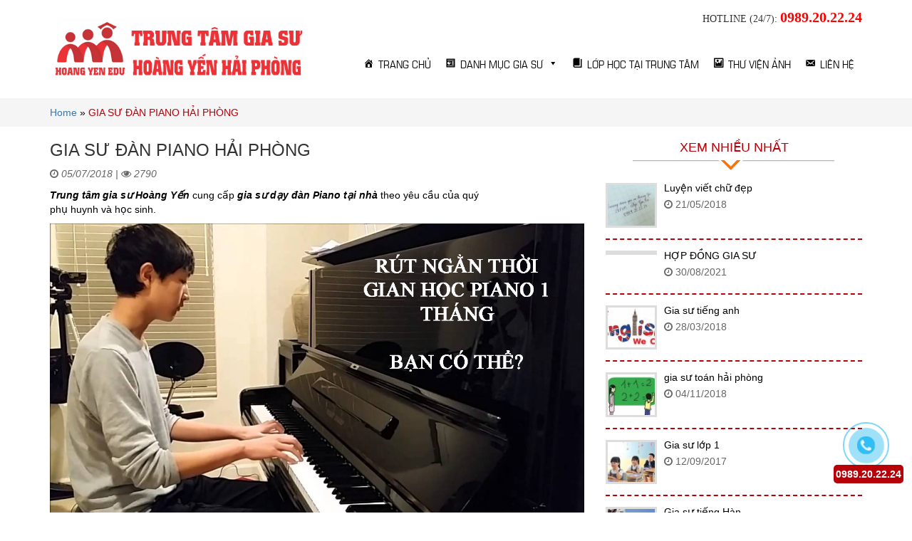

--- FILE ---
content_type: text/html; charset=UTF-8
request_url: http://giasuhoangyen.edu.vn/gia-su-dan-piano-hai-phong/
body_size: 11041
content:
<!DOCTYPE html>
<html lang="vi">
	<head>
		<title>GIA SƯ ĐÀN PIANO HẢI PHÒNG - Gia Sư Hoàng Yến</title>
		<meta charset="utf-8" />
		<meta name="viewport" content="width=device-width, initial-scale=1" />
		<link rel="stylesheet" href="http://giasuhoangyen.edu.vn/wp-content/themes/giasuhoangyen/css/bootstrap.min.css" />
		<link rel="stylesheet" href="http://giasuhoangyen.edu.vn/wp-content/themes/giasuhoangyen/css/animate.css" />
		<link rel="stylesheet" href="http://giasuhoangyen.edu.vn/wp-content/themes/giasuhoangyen/css/font-awesome-4.7.0/css/font-awesome.min.css">
		<link rel="stylesheet" href="http://giasuhoangyen.edu.vn/wp-content/themes/giasuhoangyen/css/owl.carousel.css">
		<link href="https://fonts.googleapis.com/css?family=Dancing+Script" rel="stylesheet">
		<link rel="stylesheet" href="http://giasuhoangyen.edu.vn/wp-content/themes/giasuhoangyen/style.css" />
		<!-- Global site tag (gtag.js) - Google Ads: 940754559 -->
		<script async src="https://www.googletagmanager.com/gtag/js?id=AW-940754559"></script>
		<script>
		  window.dataLayer = window.dataLayer || [];
		  function gtag(){dataLayer.push(arguments);}
		  gtag('js', new Date());

		  gtag('config', 'AW-940754559');
		</script>
		<!-- Event snippet for cick vào nút gọi ok conversion page
		In your html page, add the snippet and call gtag_report_conversion when someone clicks on the chosen link or button. -->
		<script>
		function gtag_report_conversion(url) {
		  var callback = function () {
			if (typeof(url) != 'undefined') {
			  window.location = url;
			}
		  };
		  gtag('event', 'conversion', {
			  'send_to': 'AW-940754559/--VgCLjM6_IBEP-My8AD',
			  'event_callback': callback
		  });
		  return false;
		}
		</script>
		
		
<!-- This site is optimized with the Yoast SEO plugin v7.7.1 - https://yoast.com/wordpress/plugins/seo/ -->
<link rel="canonical" href="http://giasuhoangyen.edu.vn/gia-su-dan-piano-hai-phong/" />
<meta property="og:locale" content="vi_VN" />
<meta property="og:type" content="article" />
<meta property="og:title" content="GIA SƯ ĐÀN PIANO HẢI PHÒNG - Gia Sư Hoàng Yến" />
<meta property="og:description" content="Trung t&acirc;m gia s&#432; Ho&agrave;ng Y&#7871;n cung c&#7845;p gia s&#432; d&#7841;y &#273;&agrave;n Piano t&#7841;i nh&agrave; theo y&ecirc;u c&#7847;u&hellip;" />
<meta property="og:url" content="http://giasuhoangyen.edu.vn/gia-su-dan-piano-hai-phong/" />
<meta property="og:site_name" content="Gia Sư Hoàng Yến" />
<meta property="article:tag" content="giá sư đàn piano" />
<meta property="article:tag" content="gia sư đàn piano hải phòng" />
<meta property="article:section" content="Gia sư năng khiếu" />
<meta property="article:published_time" content="2018-07-05T20:29:53+07:00" />
<meta property="article:modified_time" content="2018-11-10T18:44:08+07:00" />
<meta property="og:updated_time" content="2018-11-10T18:44:08+07:00" />
<meta property="fb:app_id" content="432920000573509" />
<meta property="og:image" content="http://giasuhoangyen.edu.vn/wp-content/uploads/2018/07/daypiano-edu-vn-tim-gia-su-day-dan-piano-tai-tphcm.jpg" />
<meta property="og:image:width" content="490" />
<meta property="og:image:height" content="326" />
<meta name="twitter:card" content="summary" />
<meta name="twitter:description" content="Trung t&acirc;m gia s&#432; Ho&agrave;ng Y&#7871;n cung c&#7845;p gia s&#432; d&#7841;y &#273;&agrave;n Piano t&#7841;i nh&agrave; theo y&ecirc;u c&#7847;u&hellip;" />
<meta name="twitter:title" content="GIA SƯ ĐÀN PIANO HẢI PHÒNG - Gia Sư Hoàng Yến" />
<meta name="twitter:image" content="http://giasuhoangyen.edu.vn/wp-content/uploads/2018/07/daypiano-edu-vn-tim-gia-su-day-dan-piano-tai-tphcm.jpg" />
<script type='application/ld+json'>{"@context":"https:\/\/schema.org","@type":"BreadcrumbList","itemListElement":[{"@type":"ListItem","position":1,"item":{"@id":"http:\/\/giasuhoangyen.edu.vn\/","name":"Home"}},{"@type":"ListItem","position":2,"item":{"@id":"http:\/\/giasuhoangyen.edu.vn\/gia-su-dan-piano-hai-phong\/","name":"GIA S\u01af \u0110\u00c0N PIANO H\u1ea2I PH\u00d2NG"}}]}</script>
<!-- / Yoast SEO plugin. -->

<link rel='dns-prefetch' href='//s7.addthis.com' />
<link rel='dns-prefetch' href='//s.w.org' />
<link rel="alternate" type="application/rss+xml" title="Gia Sư Hoàng Yến &raquo; GIA SƯ ĐÀN PIANO HẢI PHÒNG Dòng phản hồi" href="http://giasuhoangyen.edu.vn/gia-su-dan-piano-hai-phong/feed/" />
		<script type="text/javascript">
			window._wpemojiSettings = {"baseUrl":"https:\/\/s.w.org\/images\/core\/emoji\/11\/72x72\/","ext":".png","svgUrl":"https:\/\/s.w.org\/images\/core\/emoji\/11\/svg\/","svgExt":".svg","source":{"concatemoji":"http:\/\/giasuhoangyen.edu.vn\/wp-includes\/js\/wp-emoji-release.min.js?ver=4.9.26"}};
			!function(e,a,t){var n,r,o,i=a.createElement("canvas"),p=i.getContext&&i.getContext("2d");function s(e,t){var a=String.fromCharCode;p.clearRect(0,0,i.width,i.height),p.fillText(a.apply(this,e),0,0);e=i.toDataURL();return p.clearRect(0,0,i.width,i.height),p.fillText(a.apply(this,t),0,0),e===i.toDataURL()}function c(e){var t=a.createElement("script");t.src=e,t.defer=t.type="text/javascript",a.getElementsByTagName("head")[0].appendChild(t)}for(o=Array("flag","emoji"),t.supports={everything:!0,everythingExceptFlag:!0},r=0;r<o.length;r++)t.supports[o[r]]=function(e){if(!p||!p.fillText)return!1;switch(p.textBaseline="top",p.font="600 32px Arial",e){case"flag":return s([55356,56826,55356,56819],[55356,56826,8203,55356,56819])?!1:!s([55356,57332,56128,56423,56128,56418,56128,56421,56128,56430,56128,56423,56128,56447],[55356,57332,8203,56128,56423,8203,56128,56418,8203,56128,56421,8203,56128,56430,8203,56128,56423,8203,56128,56447]);case"emoji":return!s([55358,56760,9792,65039],[55358,56760,8203,9792,65039])}return!1}(o[r]),t.supports.everything=t.supports.everything&&t.supports[o[r]],"flag"!==o[r]&&(t.supports.everythingExceptFlag=t.supports.everythingExceptFlag&&t.supports[o[r]]);t.supports.everythingExceptFlag=t.supports.everythingExceptFlag&&!t.supports.flag,t.DOMReady=!1,t.readyCallback=function(){t.DOMReady=!0},t.supports.everything||(n=function(){t.readyCallback()},a.addEventListener?(a.addEventListener("DOMContentLoaded",n,!1),e.addEventListener("load",n,!1)):(e.attachEvent("onload",n),a.attachEvent("onreadystatechange",function(){"complete"===a.readyState&&t.readyCallback()})),(n=t.source||{}).concatemoji?c(n.concatemoji):n.wpemoji&&n.twemoji&&(c(n.twemoji),c(n.wpemoji)))}(window,document,window._wpemojiSettings);
		</script>
		<style type="text/css">
img.wp-smiley,
img.emoji {
	display: inline !important;
	border: none !important;
	box-shadow: none !important;
	height: 1em !important;
	width: 1em !important;
	margin: 0 .07em !important;
	vertical-align: -0.1em !important;
	background: none !important;
	padding: 0 !important;
}
</style>
<link rel='stylesheet' id='megamenu-css'  href='http://giasuhoangyen.edu.vn/wp-content/uploads/maxmegamenu/style.css?ver=347aae' type='text/css' media='all' />
<link rel='stylesheet' id='dashicons-css'  href='http://giasuhoangyen.edu.vn/wp-includes/css/dashicons.min.css?ver=4.9.26' type='text/css' media='all' />
<link rel='stylesheet' id='addthis_all_pages-css'  href='http://giasuhoangyen.edu.vn/wp-content/plugins/addthis/frontend/build/addthis_wordpress_public.min.css?ver=4.9.26' type='text/css' media='all' />
<script type='text/javascript' src='http://giasuhoangyen.edu.vn/wp-includes/js/jquery/jquery.js?ver=1.12.4'></script>
<script type='text/javascript' src='http://giasuhoangyen.edu.vn/wp-includes/js/jquery/jquery-migrate.min.js?ver=1.4.1'></script>
<link rel='https://api.w.org/' href='http://giasuhoangyen.edu.vn/wp-json/' />
<link rel="EditURI" type="application/rsd+xml" title="RSD" href="http://giasuhoangyen.edu.vn/xmlrpc.php?rsd" />
<link rel="wlwmanifest" type="application/wlwmanifest+xml" href="http://giasuhoangyen.edu.vn/wp-includes/wlwmanifest.xml" /> 
<meta name="generator" content="WordPress 4.9.26" />
<link rel='shortlink' href='http://giasuhoangyen.edu.vn/?p=556' />
<link rel="alternate" type="application/json+oembed" href="http://giasuhoangyen.edu.vn/wp-json/oembed/1.0/embed?url=http%3A%2F%2Fgiasuhoangyen.edu.vn%2Fgia-su-dan-piano-hai-phong%2F" />
<link rel="alternate" type="text/xml+oembed" href="http://giasuhoangyen.edu.vn/wp-json/oembed/1.0/embed?url=http%3A%2F%2Fgiasuhoangyen.edu.vn%2Fgia-su-dan-piano-hai-phong%2F&#038;format=xml" />
<!-- Google Tag Manager -->
<script>(function(w,d,s,l,i){w[l]=w[l]||[];w[l].push({'gtm.start':
new Date().getTime(),event:'gtm.js'});var f=d.getElementsByTagName(s)[0],
j=d.createElement(s),dl=l!='dataLayer'?'&l='+l:'';j.async=true;j.src=
'https://www.googletagmanager.com/gtm.js?id='+i+dl;f.parentNode.insertBefore(j,f);
})(window,document,'script','dataLayer','GTM-N2NW8B4C');</script>
<!-- End Google Tag Manager -->		<style type="text/css">.recentcomments a{display:inline !important;padding:0 !important;margin:0 !important;}</style>
		<link rel="icon" href="http://giasuhoangyen.edu.vn/wp-content/uploads/2017/09/cropped-photo-150x150.jpg" sizes="32x32" />
<link rel="icon" href="http://giasuhoangyen.edu.vn/wp-content/uploads/2017/09/cropped-photo-300x300.jpg" sizes="192x192" />
<link rel="apple-touch-icon-precomposed" href="http://giasuhoangyen.edu.vn/wp-content/uploads/2017/09/cropped-photo-300x300.jpg" />
<meta name="msapplication-TileImage" content="http://giasuhoangyen.edu.vn/wp-content/uploads/2017/09/cropped-photo-300x300.jpg" />
<style type="text/css">/** Mega Menu CSS: fs **/</style>
	</head>
	<body>
		
		<!-- Event snippet for gọi trên di động conversion page
		In your html page, add the snippet and call gtag_report_conversion when someone clicks on the chosen link or button. -->
		<script>
		function gtag_report_conversion(url) {
		  var callback = function () {
			if (typeof(url) != 'undefined') {
			  window.location = url;
			}
		  };
		  gtag('event', 'conversion', {
			  'send_to': 'AW-940754559/waK_CK2j9OoBEP-My8AD',
			  'event_callback': callback
		  });
		  return false;
		}
		</script>
		<div class="header">
			<div class="container">
				<div class="row">
					<div class="col-md-4 col-sm-4 col-xs-12">
						<div class="logo">
							<a href="http://giasuhoangyen.edu.vn"><img class="img-responsive" src="http://giasuhoangyen.edu.vn/wp-content/themes/giasuhoangyen/images/logo-gshy.png" alt="logo" /></a>
						</div>
					</div>
					<div class="col-md-8 col-sm-8 col-xs-12">
						<div class="hotline">
							<span>hotline (24/7):</span>
							<a class="phone" onclick="goog_report_conversion ('tel:0989202224')" href="tel:0989202224">0989.20.22.24</a>
						</div>
						<div class="navbar dtt-navbar">
							<div id="mega-menu-wrap-main_menu" class="mega-menu-wrap"><div class="mega-menu-toggle" tabindex="0"><div class="mega-toggle-blocks-left"></div><div class="mega-toggle-blocks-center"></div><div class="mega-toggle-blocks-right"><div class='mega-toggle-block mega-menu-toggle-block mega-toggle-block-1' id='mega-toggle-block-1'><span class='mega-toggle-label'><span class='mega-toggle-label-closed'>MENU</span><span class='mega-toggle-label-open'>MENU</span></span></div></div></div><ul id="mega-menu-main_menu" class="mega-menu max-mega-menu mega-menu-horizontal mega-no-js" data-event="hover" data-effect="fade_up" data-effect-speed="200" data-effect-mobile="disabled" data-effect-speed-mobile="200" data-second-click="close" data-document-click="collapse" data-vertical-behaviour="standard" data-breakpoint="767" data-unbind="true"><li class='mega-menu-item mega-menu-item-type-custom mega-menu-item-object-custom mega-menu-item-home mega-align-bottom-left mega-menu-flyout mega-has-icon mega-menu-item-98' id='mega-menu-item-98'><a class="dashicons-admin-home mega-menu-link" href="http://giasuhoangyen.edu.vn" tabindex="0">Trang chủ</a></li><li class='mega-menu-item mega-menu-item-type-taxonomy mega-menu-item-object-category mega-current-post-ancestor mega-menu-item-has-children mega-align-bottom-left mega-menu-megamenu mega-has-icon mega-menu-item-104' id='mega-menu-item-104'><a class="dashicons-analytics mega-menu-link" href="http://giasuhoangyen.edu.vn/category/danh-muc-gia-su/" aria-haspopup="true" tabindex="0">Danh mục gia sư</a>
<ul class="mega-sub-menu">
<li class='mega-menu-item mega-menu-item-type-taxonomy mega-menu-item-object-category mega-menu-item-has-children mega-has-icon mega-menu-columns-1-of-4 mega-menu-item-101' id='mega-menu-item-101'><a class="dashicons-welcome-learn-more mega-menu-link" href="http://giasuhoangyen.edu.vn/category/danh-muc-gia-su/gia-su-cap-1/" aria-haspopup="true">Gia sư cấp 1</a>
	<ul class="mega-sub-menu">
<li class='mega-menu-item mega-menu-item-type-post_type mega-menu-item-object-post mega-menu-item-107' id='mega-menu-item-107'><a class="mega-menu-link" href="http://giasuhoangyen.edu.vn/gia-su-lop-1/">Gia sư lớp 1</a></li><li class='mega-menu-item mega-menu-item-type-post_type mega-menu-item-object-post mega-menu-item-108' id='mega-menu-item-108'><a class="mega-menu-link" href="http://giasuhoangyen.edu.vn/gia-su-lop-2/">Gia sư lớp 2</a></li><li class='mega-menu-item mega-menu-item-type-post_type mega-menu-item-object-post mega-menu-item-109' id='mega-menu-item-109'><a class="mega-menu-link" href="http://giasuhoangyen.edu.vn/gia-su-lop-3/">Gia sư lớp 3</a></li><li class='mega-menu-item mega-menu-item-type-post_type mega-menu-item-object-post mega-menu-item-110' id='mega-menu-item-110'><a class="mega-menu-link" href="http://giasuhoangyen.edu.vn/gia-su-lop-4/">Gia sư lớp 4</a></li><li class='mega-menu-item mega-menu-item-type-post_type mega-menu-item-object-post mega-menu-item-111' id='mega-menu-item-111'><a class="mega-menu-link" href="http://giasuhoangyen.edu.vn/gia-su-lop-5/">Gia sư lớp 5</a></li>	</ul>
</li><li class='mega-menu-item mega-menu-item-type-taxonomy mega-menu-item-object-category mega-menu-item-has-children mega-has-icon mega-menu-columns-1-of-4 mega-menu-item-102' id='mega-menu-item-102'><a class="dashicons-welcome-learn-more mega-menu-link" href="http://giasuhoangyen.edu.vn/category/danh-muc-gia-su/gia-su-cap-2/" aria-haspopup="true">Gia sư cấp 2</a>
	<ul class="mega-sub-menu">
<li class='mega-menu-item mega-menu-item-type-post_type mega-menu-item-object-post mega-menu-item-112' id='mega-menu-item-112'><a class="mega-menu-link" href="http://giasuhoangyen.edu.vn/gia-su-lop-6/">Gia sư lớp 6</a></li><li class='mega-menu-item mega-menu-item-type-post_type mega-menu-item-object-post mega-menu-item-113' id='mega-menu-item-113'><a class="mega-menu-link" href="http://giasuhoangyen.edu.vn/gia-su-lop-7/">Gia sư lớp 7</a></li><li class='mega-menu-item mega-menu-item-type-post_type mega-menu-item-object-post mega-menu-item-114' id='mega-menu-item-114'><a class="mega-menu-link" href="http://giasuhoangyen.edu.vn/gia-su-lop-8/">Gia sư lớp 8</a></li><li class='mega-menu-item mega-menu-item-type-post_type mega-menu-item-object-post mega-menu-item-115' id='mega-menu-item-115'><a class="mega-menu-link" href="http://giasuhoangyen.edu.vn/gia-su-lop-9/">Gia sư lớp 9</a></li>	</ul>
</li><li class='mega-menu-item mega-menu-item-type-taxonomy mega-menu-item-object-category mega-menu-item-has-children mega-has-icon mega-menu-columns-1-of-4 mega-menu-item-103' id='mega-menu-item-103'><a class="dashicons-welcome-learn-more mega-menu-link" href="http://giasuhoangyen.edu.vn/category/danh-muc-gia-su/gia-su-cap-3/" aria-haspopup="true">Gia sư cấp 3</a>
	<ul class="mega-sub-menu">
<li class='mega-menu-item mega-menu-item-type-post_type mega-menu-item-object-post mega-menu-item-116' id='mega-menu-item-116'><a class="mega-menu-link" href="http://giasuhoangyen.edu.vn/gia-su-lop-10/">Gia sư lớp 10</a></li><li class='mega-menu-item mega-menu-item-type-post_type mega-menu-item-object-post mega-menu-item-117' id='mega-menu-item-117'><a class="mega-menu-link" href="http://giasuhoangyen.edu.vn/gia-su-lop-11/">Gia sư lớp 11</a></li><li class='mega-menu-item mega-menu-item-type-post_type mega-menu-item-object-post mega-menu-item-118' id='mega-menu-item-118'><a class="mega-menu-link" href="http://giasuhoangyen.edu.vn/gia-su-lop-12/">Gia sư lớp 12</a></li>	</ul>
</li><li class='mega-menu-item mega-menu-item-type-taxonomy mega-menu-item-object-category mega-menu-item-has-children mega-menu-columns-1-of-4 mega-menu-item-418' id='mega-menu-item-418'><a class="mega-menu-link" href="http://giasuhoangyen.edu.vn/category/danh-muc-gia-su/gia-su-ngoai-cap/" aria-haspopup="true">Gia sư ngoài cấp</a>
	<ul class="mega-sub-menu">
<li class='mega-menu-item mega-menu-item-type-taxonomy mega-menu-item-object-category mega-menu-item-133' id='mega-menu-item-133'><a class="mega-menu-link" href="http://giasuhoangyen.edu.vn/category/danh-muc-gia-su/gia-su-ngoai-ngu/">Gia sư ngoại ngữ</a></li><li class='mega-menu-item mega-menu-item-type-taxonomy mega-menu-item-object-category mega-current-post-ancestor mega-current-menu-parent mega-current-post-parent mega-menu-item-129' id='mega-menu-item-129'><a class="mega-menu-link" href="http://giasuhoangyen.edu.vn/category/danh-muc-gia-su/gia-su-nang-khieu/">Gia sư năng khiếu</a></li><li class='mega-menu-item mega-menu-item-type-taxonomy mega-menu-item-object-category mega-menu-item-419' id='mega-menu-item-419'><a class="mega-menu-link" href="http://giasuhoangyen.edu.vn/category/danh-muc-gia-su/gia-su-ngoai-cap/gia-su-khu-vuc/">Gia sư khu vực</a></li><li class='mega-menu-item mega-menu-item-type-taxonomy mega-menu-item-object-category mega-menu-item-420' id='mega-menu-item-420'><a class="mega-menu-link" href="http://giasuhoangyen.edu.vn/category/danh-muc-gia-su/gia-su-ngoai-cap/gia-su-mon-hoc-gia-su-ngoai-cap/">Gia sư môn học</a></li>	</ul>
</li></ul>
</li><li class='mega-menu-item mega-menu-item-type-taxonomy mega-menu-item-object-category mega-align-bottom-left mega-menu-flyout mega-has-icon mega-menu-item-202' id='mega-menu-item-202'><a class="dashicons-book mega-menu-link" href="http://giasuhoangyen.edu.vn/category/lop-hoc-tai-trung-tam/" tabindex="0">Lớp học tại trung tâm</a></li><li class='mega-menu-item mega-menu-item-type-taxonomy mega-menu-item-object-category mega-align-bottom-left mega-menu-flyout mega-has-icon mega-menu-item-99' id='mega-menu-item-99'><a class="dashicons-format-image mega-menu-link" href="http://giasuhoangyen.edu.vn/category/thu-vien-anh/" tabindex="0">Thư viện ảnh</a></li><li class='mega-menu-item mega-menu-item-type-post_type mega-menu-item-object-page mega-align-bottom-left mega-menu-flyout mega-has-icon mega-menu-item-106' id='mega-menu-item-106'><a class="dashicons-email-alt mega-menu-link" href="http://giasuhoangyen.edu.vn/lien-he/" tabindex="0">Liên hệ</a></li></ul></div>						</div>
					</div>
				</div>
			</div>
		</div>	<div class="breadcrumbs">
		<div class="container">
			
				<p class="breadcrumb"><span><span><a href="http://giasuhoangyen.edu.vn/" >Home</a> » <span class="breadcrumb_last">GIA SƯ ĐÀN PIANO HẢI PHÒNG</span></span></span></p>
						</div>
	</div>
	<div class="single">
		<div class="container">
			<div class="row">
				<div class="col-lg-8 col-md-8 col-sm-8 col-xs-12">
					<div class="single-contents">
													<div class="single-title">
								<h1>GIA SƯ ĐÀN PIANO HẢI PHÒNG</h1>
								<p><i class="fa fa-clock-o" aria-hidden="true"></i> 05/07/2018 | <i class="fa fa-eye" aria-hidden="true"></i>  2790</p>
							</div>
							<div class="the-content">
								<div class="at-above-post addthis_tool" data-url="http://giasuhoangyen.edu.vn/gia-su-dan-piano-hai-phong/"></div><!DOCTYPE html PUBLIC "-//W3C//DTD HTML 4.0 Transitional//EN" "http://www.w3.org/TR/REC-html40/loose.dtd">
<html><body><p><strong><em>Trung t&acirc;m gia s&#432; Ho&agrave;ng Y&#7871;n</em></strong> cung c&#7845;p <strong><em>gia s&#432; d&#7841;y &#273;&agrave;n Piano t&#7841;i nh&agrave;</em></strong> theo y&ecirc;u c&#7847;u c&#7911;a qu&yacute;<br>
ph&#7909; huynh v&agrave; h&#7885;c sinh.</p>
<p><img class="img-responsive" src="http://giasuhoangyen.edu.vn/wp-content/uploads/2018/07/h%E1%BB%8Dc-%C4%91%C3%A1nh-%C4%91%C3%A0n-piano-t%E1%BA%A1i-nh%C3%A0.jpg" alt="" width="1280" height="720" srcset="http://giasuhoangyen.edu.vn/wp-content/uploads/2018/07/h&#7885;c-&#273;&aacute;nh-&#273;&agrave;n-piano-t&#7841;i-nh&agrave;.jpg 1280w, http://giasuhoangyen.edu.vn/wp-content/uploads/2018/07/h&#7885;c-&#273;&aacute;nh-&#273;&agrave;n-piano-t&#7841;i-nh&agrave;-768x432.jpg 768w" sizes="(max-width: 1280px) 100vw, 1280px"><br>
<i class="fa fa-check" style="color: red;"></i> Piano c&#417; b&#7843;n<br>
&ndash; V&#7899;i ch&#432;&#417;ng tr&igrave;nh h&#7885;c &#273;&#432;&#7907;c nghi&ecirc;n c&#7913;u, t&#7893;ng k&#7871;t v&agrave; bi&ecirc;n so&#7841;n t&#7915; c&aacute;c gi&aacute;o tr&igrave;nh Methode Rose c&#7911;a<br>
Ph&aacute;p, Magical, John Thomson v&agrave; gi&aacute;o tr&igrave;nh b&#7897; m&ocirc;n piano &#273;ang &#273;&#432;&#7907;c gi&#7843;ng d&#7841;y t&#7841;i H&#7885;c Vi&#7879;n &Acirc;m<br>
Nh&#7841;c Qu&#7889;c Gia VN. Sau khi ho&agrave;n th&agrave;nh kh&oacute;a h&#7885;c piano c&#417; b&#7843;n, h&#7885;c vi&ecirc;n n&#7855;m b&#7855;t m&#7897;t c&aacute;ch r&otilde; r&#7879;t<br>
c&aacute;c kh&aacute;i ni&#7879;m c&#417; b&#7843;n v&#7873; l&iacute; thuy&#7871;t &acirc;m nh&#7841;c, c&aacute;c k&#297; thu&#7853;t ch&#417;i piano c&#417; b&#7843;n, l&agrave;m quen v&#417;i b&#432;&#7899;c &#273;&#7847;u<br>
ho&agrave;n thi&#7879;n c&aacute;c k&#297; thu&#7853;t ng&oacute;n piano, kh&#7843; n&#259;ng th&#7883; t&#7845;u tr&ecirc;n &#273;&agrave;n (t&#7921; &#273;&#7885;c x&#432;&#7899;ng &acirc;m v&agrave; ch&#417;i &#273;&agrave;n m&#7897;t<br>
c&aacute;ch &#273;&#7897;c l&acirc;p).<br>
<i class="fa fa-check" style="color: red;"></i> Piano n&acirc;ng cao<br>
&ndash; V&#7899;i c&aacute;c h&#7885;c vi&ecirc;n &#273;&atilde; h&#7885;c qua ch&#432;&#417;ng tr&igrave;nh piano c&#417; b&#7843;n, gi&aacute;o vi&ecirc;n s&#7869; ki&#7875;m tra, &#273;&aacute;nh gi&aacute; tr&igrave;nh &#273;&#7897;<br>
c&#7911;a t&#7915;ng em &#273;&#7875; ch&#7885;n gi&aacute;o tr&igrave;nh ph&ugrave; h&#7907;p. Ngo&agrave;i ch&#432;&#417;ng tr&igrave;nh h&#7885;c c&#7911;a trung t&acirc;m, h&#7885;c vi&ecirc;n c&oacute; th&#7875; t&#7921;<br>
ch&#7885;n m&#7897;t s&#7889; t&aacute;c ph&#7849;m y&ecirc;u th&iacute;ch h&#7885;c xen k&#7869; v&#7899;i gi&aacute;o tr&igrave;nh c&#7911;a trung t&acirc;m nh&#7857;m ti&#7871;p t&#7909;c r&egrave;n luy&#7879;n k&#297;<br>
thu&#7853;t tay ng&oacute;n t&#7889;t h&#417;n, c&oacute; t&iacute;nh chuy&ecirc;n nghi&#7879;p h&#417;n.</p>
<p><img class="img-responsive" src="http://giasuhoangyen.edu.vn/wp-content/uploads/2018/07/2c9012d706dd79c664a6c377dbec530b.jpg" alt="" width="1200" height="798" srcset="http://giasuhoangyen.edu.vn/wp-content/uploads/2018/07/2c9012d706dd79c664a6c377dbec530b.jpg 1200w, http://giasuhoangyen.edu.vn/wp-content/uploads/2018/07/2c9012d706dd79c664a6c377dbec530b-768x511.jpg 768w, http://giasuhoangyen.edu.vn/wp-content/uploads/2018/07/2c9012d706dd79c664a6c377dbec530b-225x150.jpg 225w" sizes="(max-width: 1200px) 100vw, 1200px"><br>
&ndash; Tr&#7843;i qua t&#7845;t c&#7843; c&aacute;c kh&oacute;a h&#7885;c Piano, h&#7885;c vi&ecirc;n s&#7869; ph&aacute;t tri&#7875;n v&agrave; ho&agrave;n thi&#7879;n c&aacute;c k&#297; n&#259;ng s&#7917; d&#7909;ng<br>
Piano nhu&#7847;n nhuy&#7877;n v&agrave; thu&#7847;n th&#7909;c nh&#7845;t. Khi &#7845;y, h&#7885;c vi&ecirc;n s&#7869; tr&#7903; th&agrave;nh ng&#432;&#7901;i ch&#417;i Piano th&#7921;c th&#7909;,<br>
ch&#7911; &#273;&#7897;ng v&agrave; c&oacute; th&#7875; ph&aacute;t tri&#7875;n cao h&#417;n &#273;&#7875; tr&#7903; th&agrave;nh m&#7897;t Ngh&#7879; S&#297; chuy&ecirc;n nghi&#7879;p.</p>
<p style="text-align: center;"><strong>TRUNG T&Acirc;M GIA S&#431; &#272;&Agrave;N PIANO&nbsp; H&#7842;I PH&Ograve;NG</strong></p>
<p style="text-align: center;"><strong>Ms Y&#7871;n: <span style="color: #ff0000;">0989.20.22.24</span></strong></p>
<p style="text-align: center;"><strong>V&#259;n ph&ograve;ng: 28/415 Ng&ocirc; Gia T&#7921;, H&#7843;i An, H&#7843;i Ph&ograve;ng</strong></p>
<p>&nbsp;</p>
</body></html>
<!-- AddThis Advanced Settings above via filter on the_content --><!-- AddThis Advanced Settings below via filter on the_content --><!-- AddThis Advanced Settings generic via filter on the_content --><!-- AddThis Share Buttons above via filter on the_content --><!-- AddThis Share Buttons below via filter on the_content --><div class="at-below-post addthis_tool" data-url="http://giasuhoangyen.edu.vn/gia-su-dan-piano-hai-phong/"></div><!-- AddThis Share Buttons generic via filter on the_content -->							</div>
																	</div>
					<div class="fb-comments" data-href="http://giasuhoangyen.edu.vn/gia-su-dan-piano-hai-phong/" data-width="100%" data-numposts="10"></div>
											<div class="related_posts">
							<div class="dtt-title">
								<h3>BÀI VIẾT LIÊN QUAN</h3>
								<img src="http://giasuhoangyen.edu.vn/wp-content/themes/giasuhoangyen/images/arrow.png" alt="" />
							</div>
							<div class="row row-eq-height">
																<div class="col-lg-4 col-md-4 col-sm-12 col-xs-12">
									<div class="col-2-content">
										<div class="relate-img">
											<a href="http://giasuhoangyen.edu.vn/taxi-vinh-bao/"></a>
										</div>
										<div class="relate-title">
											<h5><a href="http://giasuhoangyen.edu.vn/taxi-vinh-bao/">taxi Thái Sơn vĩnh bảo</a></h5>
											<div class="at-above-post addthis_tool" data-url="http://giasuhoangyen.edu.vn/taxi-vinh-bao/"></div>
<p>taxi Th&aacute;i S&#417;n v&#297;nh b&#7843;o &ndash; 10 n&#259;m x&acirc;y d&#7921;ng Uy t&iacute;n trong ng&agrave;nh d&#7883;ch v&#7909; taxi t&#7841;i&nbsp;taxi&hellip;<!-- AddThis Advanced Settings above via filter on get_the_excerpt --><!-- AddThis Advanced Settings below via filter on get_the_excerpt --><!-- AddThis Advanced Settings generic via filter on get_the_excerpt --><!-- AddThis Share Buttons above via filter on get_the_excerpt --><!-- AddThis Share Buttons below via filter on get_the_excerpt --></p>
<div class="at-below-post addthis_tool" data-url="http://giasuhoangyen.edu.vn/taxi-vinh-bao/"></div>
<p><!-- AddThis Share Buttons generic via filter on get_the_excerpt --></p>
										</div>
									</div>
								</div>
																<div class="col-lg-4 col-md-4 col-sm-12 col-xs-12">
									<div class="col-2-content">
										<div class="relate-img">
											<a href="http://giasuhoangyen.edu.vn/mien-phi-hop-dong/"></a>
										</div>
										<div class="relate-title">
											<h5><a href="http://giasuhoangyen.edu.vn/mien-phi-hop-dong/">HỢP ĐỒNG LỚP MIỄN PHÍ</a></h5>
											<div class="at-above-post addthis_tool" data-url="http://giasuhoangyen.edu.vn/mien-phi-hop-dong/"></div>
<p>C&#7896;NG H&Ograve;A X&Atilde; H&#7896;I CH&#7910; NGH&#296;A VI&#7878;T NAM &#272;&#7897;c l&#7853;p &ndash; T&#7921; do &ndash; H&#7841;nh ph&uacute;c &nbsp; H&#7906;P&hellip;<!-- AddThis Advanced Settings above via filter on get_the_excerpt --><!-- AddThis Advanced Settings below via filter on get_the_excerpt --><!-- AddThis Advanced Settings generic via filter on get_the_excerpt --><!-- AddThis Share Buttons above via filter on get_the_excerpt --><!-- AddThis Share Buttons below via filter on get_the_excerpt --></p>
<div class="at-below-post addthis_tool" data-url="http://giasuhoangyen.edu.vn/mien-phi-hop-dong/"></div>
<p><!-- AddThis Share Buttons generic via filter on get_the_excerpt --></p>
										</div>
									</div>
								</div>
																<div class="col-lg-4 col-md-4 col-sm-12 col-xs-12">
									<div class="col-2-content">
										<div class="relate-img">
											<a href="http://giasuhoangyen.edu.vn/dich-vu-ken-dam-ma/"></a>
										</div>
										<div class="relate-title">
											<h5><a href="http://giasuhoangyen.edu.vn/dich-vu-ken-dam-ma/">Dịch vụ kèn đám ma</a></h5>
											<div class="at-above-post addthis_tool" data-url="http://giasuhoangyen.edu.vn/dich-vu-ken-dam-ma/"></div>
<p>&#272;&#7897;i thanh nh&#7841;c ch&uacute;ng t&ocirc;i t&#7921; h&agrave;o l&agrave; &#273;&#7883;a ch&#7881; chuy&ecirc;n cung c&#7845;p d&#7883;ch v&#7909; cho thu&ecirc; &#273;&#7897;i&hellip;<!-- AddThis Advanced Settings above via filter on get_the_excerpt --><!-- AddThis Advanced Settings below via filter on get_the_excerpt --><!-- AddThis Advanced Settings generic via filter on get_the_excerpt --><!-- AddThis Share Buttons above via filter on get_the_excerpt --><!-- AddThis Share Buttons below via filter on get_the_excerpt --></p>
<div class="at-below-post addthis_tool" data-url="http://giasuhoangyen.edu.vn/dich-vu-ken-dam-ma/"></div>
<p><!-- AddThis Share Buttons generic via filter on get_the_excerpt --></p>
										</div>
									</div>
								</div>
															</div>
						</div>
															</div>
				<div class="col-lg-4 col-md-4 col-sm-4 col-xs-12">	
	<div class="sidebar">
		<div class="sidebar-featured">
			<div class="sidebar_title">
				<h3>xem nhiều nhất</h3>
				<img src="http://giasuhoangyen.edu.vn/wp-content/themes/giasuhoangyen/images/arrow.png" alt="" />
			</div>
			<div class="featured">		
									<div class="fea-posts">
						<div class="fea-img">
							<a href="http://giasuhoangyen.edu.vn/luyen-viet-chu-dep/"><img width="70" height="60" src="http://giasuhoangyen.edu.vn/wp-content/uploads/2018/05/45389583_367076420529570_4295155381207826432_n-70x60.jpg" class="img-responsive wp-post-image" alt="" srcset="http://giasuhoangyen.edu.vn/wp-content/uploads/2018/05/45389583_367076420529570_4295155381207826432_n-70x60.jpg 70w, http://giasuhoangyen.edu.vn/wp-content/uploads/2018/05/45389583_367076420529570_4295155381207826432_n-262x225.jpg 262w" sizes="(max-width: 70px) 100vw, 70px" /></a>
						</div>
						<div class="fea-contents">
							<h5>
								<a href="http://giasuhoangyen.edu.vn/luyen-viet-chu-dep/">Luyện viết chữ đẹp</a>
							</h5>
							<span><i class="fa fa-clock-o" aria-hidden="true"></i> 21/05/2018</span>
						</div>
					</div>
									<div class="fea-posts">
						<div class="fea-img">
							<a href="http://giasuhoangyen.edu.vn/hop-dong-gia-su/"></a>
						</div>
						<div class="fea-contents">
							<h5>
								<a href="http://giasuhoangyen.edu.vn/hop-dong-gia-su/">HỢP ĐỒNG GIA SƯ</a>
							</h5>
							<span><i class="fa fa-clock-o" aria-hidden="true"></i> 30/08/2021</span>
						</div>
					</div>
									<div class="fea-posts">
						<div class="fea-img">
							<a href="http://giasuhoangyen.edu.vn/gia-su-tieng-anh-2/"><img width="70" height="60" src="http://giasuhoangyen.edu.vn/wp-content/uploads/2018/03/ANH-70x60.jpg" class="img-responsive wp-post-image" alt="" srcset="http://giasuhoangyen.edu.vn/wp-content/uploads/2018/03/ANH-70x60.jpg 70w, http://giasuhoangyen.edu.vn/wp-content/uploads/2018/03/ANH-262x225.jpg 262w" sizes="(max-width: 70px) 100vw, 70px" /></a>
						</div>
						<div class="fea-contents">
							<h5>
								<a href="http://giasuhoangyen.edu.vn/gia-su-tieng-anh-2/">Gia sư tiếng anh</a>
							</h5>
							<span><i class="fa fa-clock-o" aria-hidden="true"></i> 28/03/2018</span>
						</div>
					</div>
									<div class="fea-posts">
						<div class="fea-img">
							<a href="http://giasuhoangyen.edu.vn/gia-su-toan-hai-phong/"><img width="70" height="60" src="http://giasuhoangyen.edu.vn/wp-content/uploads/2018/11/tonas-70x60.jpg" class="img-responsive wp-post-image" alt="" srcset="http://giasuhoangyen.edu.vn/wp-content/uploads/2018/11/tonas-70x60.jpg 70w, http://giasuhoangyen.edu.vn/wp-content/uploads/2018/11/tonas-262x225.jpg 262w" sizes="(max-width: 70px) 100vw, 70px" /></a>
						</div>
						<div class="fea-contents">
							<h5>
								<a href="http://giasuhoangyen.edu.vn/gia-su-toan-hai-phong/">gia sư toán hải phòng</a>
							</h5>
							<span><i class="fa fa-clock-o" aria-hidden="true"></i> 04/11/2018</span>
						</div>
					</div>
									<div class="fea-posts">
						<div class="fea-img">
							<a href="http://giasuhoangyen.edu.vn/gia-su-lop-1/"><img width="70" height="60" src="http://giasuhoangyen.edu.vn/wp-content/uploads/2017/09/dm1-70x60.jpg" class="img-responsive wp-post-image" alt="" srcset="http://giasuhoangyen.edu.vn/wp-content/uploads/2017/09/dm1-70x60.jpg 70w, http://giasuhoangyen.edu.vn/wp-content/uploads/2017/09/dm1-262x225.jpg 262w" sizes="(max-width: 70px) 100vw, 70px" /></a>
						</div>
						<div class="fea-contents">
							<h5>
								<a href="http://giasuhoangyen.edu.vn/gia-su-lop-1/">Gia sư lớp 1</a>
							</h5>
							<span><i class="fa fa-clock-o" aria-hidden="true"></i> 12/09/2017</span>
						</div>
					</div>
									<div class="fea-posts">
						<div class="fea-img">
							<a href="http://giasuhoangyen.edu.vn/gia-su-tieng-han/"><img width="70" height="60" src="http://giasuhoangyen.edu.vn/wp-content/uploads/2018/03/thu-tuc-xin-cap-visa-han-quoc-1024x768-70x60.jpg" class="img-responsive wp-post-image" alt="" srcset="http://giasuhoangyen.edu.vn/wp-content/uploads/2018/03/thu-tuc-xin-cap-visa-han-quoc-1024x768-70x60.jpg 70w, http://giasuhoangyen.edu.vn/wp-content/uploads/2018/03/thu-tuc-xin-cap-visa-han-quoc-1024x768-262x225.jpg 262w" sizes="(max-width: 70px) 100vw, 70px" /></a>
						</div>
						<div class="fea-contents">
							<h5>
								<a href="http://giasuhoangyen.edu.vn/gia-su-tieng-han/">Gia sư tiếng Hàn</a>
							</h5>
							<span><i class="fa fa-clock-o" aria-hidden="true"></i> 28/03/2018</span>
						</div>
					</div>
									<div class="fea-posts">
						<div class="fea-img">
							<a href="http://giasuhoangyen.edu.vn/gia-su-tieng-nhat/"><img width="70" height="60" src="http://giasuhoangyen.edu.vn/wp-content/uploads/2018/03/nhật-70x60.jpg" class="img-responsive wp-post-image" alt="" srcset="http://giasuhoangyen.edu.vn/wp-content/uploads/2018/03/nhật-70x60.jpg 70w, http://giasuhoangyen.edu.vn/wp-content/uploads/2018/03/nhật-262x225.jpg 262w" sizes="(max-width: 70px) 100vw, 70px" /></a>
						</div>
						<div class="fea-contents">
							<h5>
								<a href="http://giasuhoangyen.edu.vn/gia-su-tieng-nhat/">Gia Sư Tiếng Nhật</a>
							</h5>
							<span><i class="fa fa-clock-o" aria-hidden="true"></i> 29/03/2018</span>
						</div>
					</div>
									<div class="fea-posts">
						<div class="fea-img">
							<a href="http://giasuhoangyen.edu.vn/gia-su-tieng-trung/"><img width="70" height="60" src="http://giasuhoangyen.edu.vn/wp-content/uploads/2018/03/TRUNG-70x60.jpg" class="img-responsive wp-post-image" alt="" srcset="http://giasuhoangyen.edu.vn/wp-content/uploads/2018/03/TRUNG-70x60.jpg 70w, http://giasuhoangyen.edu.vn/wp-content/uploads/2018/03/TRUNG-262x225.jpg 262w" sizes="(max-width: 70px) 100vw, 70px" /></a>
						</div>
						<div class="fea-contents">
							<h5>
								<a href="http://giasuhoangyen.edu.vn/gia-su-tieng-trung/">Gia sư tiếng Trung</a>
							</h5>
							<span><i class="fa fa-clock-o" aria-hidden="true"></i> 28/03/2018</span>
						</div>
					</div>
							</div>
		</div>
	</div>
</div>			</div>
		</div>
	</div>
<div class="footer">
			<div class="container">
				<div class="row">
					<div class="col-md-4 col-sm-4 col-xs-12 footer_col">
						<div class="footer-col">
							<div class="footer-title">
								<h3>Gia Sư Hoàng Yến</h3>
							</div>
							<ul class="footer-ul">
								<li><i class="fa fa-map-marker" aria-hidden="true"></i> Cơ sở 1: 28/415 Ngô Gia Tự, Hải An </li>
								<li><i class="fa fa-map-marker" aria-hidden="true"></i> Cơ sở 2: 24/143 Lê Lợi, Ngô Quyền. </li>
								<li><i class="fa fa-map-marker" aria-hidden="true"></i> Cơ sở 3: 7/235 Trần Nguyên Hãn, Lê Chân. </li>
								<li><i class="fa fa-mobile" aria-hidden="true"></i> Hotline (24/7): 0989.20.22.24 (Ms Yến)</li>
								<li><i class="fa fa-envelope-o" aria-hidden="true"></i> Email: giasuhoangyenhp.vn@gmail.com</li>
							</ul>
						</div>
						<div class="footer-social">
							<ul>
								<li><a href="https://facebook.com" title="https://facebook.com" target="_blank"><i class="fa fa-facebook" aria-hidden="true"></i></a></li>
								<li><a href="https://youtube.com" title="https://youtube.com" target="_blank"><i class="fa fa-youtube" aria-hidden="true"></i></a></li>
								<li><a href="https://plus.google.com/?hl=vi" title="https://plus.google.com/?hl=vi" target="_blank"><i class="fa fa-google-plus" aria-hidden="true"></i></a></li>
							</ul>
						</div>
					</div>
					<div class="col-md-4 col-sm-4 col-xs-12 footer_col">
						<div class="footer-col">
							<div class="footer-title">
								<h3>Gia sư tại nhà - Lớp học tại trung tâm</h3>
							</div>
							<ul id="menu-footer-menu" class="footer-dv"><li id="menu-item-134" class="menu-item menu-item-type-taxonomy menu-item-object-category menu-item-134"><a href="http://giasuhoangyen.edu.vn/category/danh-muc-gia-su/gia-su-cap-1/">Gia sư cấp 1</a></li>
<li id="menu-item-135" class="menu-item menu-item-type-taxonomy menu-item-object-category menu-item-135"><a href="http://giasuhoangyen.edu.vn/category/danh-muc-gia-su/gia-su-cap-2/">Gia sư cấp 2</a></li>
<li id="menu-item-136" class="menu-item menu-item-type-taxonomy menu-item-object-category menu-item-136"><a href="http://giasuhoangyen.edu.vn/category/danh-muc-gia-su/gia-su-cap-3/">Gia sư cấp 3</a></li>
<li id="menu-item-138" class="menu-item menu-item-type-taxonomy menu-item-object-category menu-item-138"><a href="http://giasuhoangyen.edu.vn/category/danh-muc-gia-su/gia-su-ngoai-ngu/">Gia sư ngoại ngữ</a></li>
<li id="menu-item-137" class="menu-item menu-item-type-taxonomy menu-item-object-category current-post-ancestor current-menu-parent current-post-parent menu-item-137"><a href="http://giasuhoangyen.edu.vn/category/danh-muc-gia-su/gia-su-nang-khieu/">Gia sư năng khiếu</a></li>
<li id="menu-item-417" class="menu-item menu-item-type-taxonomy menu-item-object-category current-post-ancestor menu-item-417"><a href="http://giasuhoangyen.edu.vn/category/danh-muc-gia-su/">Danh mục gia sư</a></li>
</ul>						</div>
					</div>
					<div class="col-md-4 col-sm-4 col-xs-12">
						<div class="footer-col">
							<div class="footer-title">
								<h3>bản đồ</h3>
							</div>
							<div class="map">
								<iframe src="https://www.google.com/maps/embed?pb=!1m18!1m12!1m3!1d3729.045625248211!2d106.70005031483903!3d20.829863999914586!2m3!1f0!2f0!3f0!3m2!1i1024!2i768!4f13.1!3m3!1m2!1s0x314a70084b1d1883%3A0xdade971292181efa!2zVHJ1bmcgdMOibSBHaWEgU8awIEhvw6BuZyBZ4bq_bg!5e0!3m2!1svi!2s!4v1521441653055"></iframe>
							</div>
						</div>
					</div>
				</div>
				<div class="copyright">
					<span>© Copyright 2017 All rights reserved. By <a href="https://webseoads.com/" target="_blank">Gia Sư Hoàng Yến</a></span>
					<span class="other">Developed by <a href="https://webseoads.com/" target="_blank">TrungDT</a></span>
				
				</div>
			</div>
		</div>
		<div class="phone_fixed">
			<a href="tel:0989202224" title="0989202224">
			<a onclick="goog_report_conversion ('tel:0989202224')" href="tel:0989202224">			
				<div class="alo-phone">
					<div class="animated infinite zoomIn alo-ph-circle"></div>
					<div class="animated infinite pulse alo-ph-circle-fill"></div>
					<div class="animated infinite tada alo-ph-img-circle"></div>
					<span>0989.20.22.24</span>
				</div>
			</a>
			
		</div>
		
	<script src="http://giasuhoangyen.edu.vn/wp-content/themes/giasuhoangyen/js/jquery-1.11.3.min.js"></script>
	<script src="http://giasuhoangyen.edu.vn/wp-content/themes/giasuhoangyen/js/bootstrap.min.js"></script>
	<script src="http://giasuhoangyen.edu.vn/wp-content/themes/giasuhoangyen/js/owl.carousel.min.js"></script>
	<script>
		$(document).ready(function() {			 
		  $("#tin_tuc_slider").owlCarousel({
			navigation: false,
			autoPlay: 3000,
			items : 4,				
			itemsDesktop : [1199,3],
			itemsDesktopSmall : [979,3],
			pagination:false,
		  });			 
		});
	</script>
	<div id="fb-root"></div>
	<script>(function(d, s, id) {
	  var js, fjs = d.getElementsByTagName(s)[0];
	  if (d.getElementById(id)) return;
	  js = d.createElement(s); js.id = id;
	  js.src = 'https://connect.facebook.net/vi_VN/sdk.js#xfbml=1&version=v3.2&appId=432920000573509&autoLogAppEvents=1';
	  fjs.parentNode.insertBefore(js, fjs);
	}(document, 'script', 'facebook-jssdk'));</script>
	
	<!-- Google Tag Manager (noscript) -->
<noscript><iframe src="https://www.googletagmanager.com/ns.html?id=GTM-N2NW8B4C"
height="0" width="0" style="display:none;visibility:hidden"></iframe></noscript>
<!-- End Google Tag Manager (noscript) --><script data-cfasync="false" type="text/javascript">if (window.addthis_product === undefined) { window.addthis_product = "wpp"; } if (window.wp_product_version === undefined) { window.wp_product_version = "wpp-6.1.0"; } if (window.wp_blog_version === undefined) { window.wp_blog_version = "4.9.26"; } if (window.addthis_share === undefined) { window.addthis_share = {}; } if (window.addthis_config === undefined) { window.addthis_config = {"data_track_clickback":true,"ignore_server_config":true,"ui_atversion":"300"}; } if (window.addthis_layers === undefined) { window.addthis_layers = {}; } if (window.addthis_layers_tools === undefined) { window.addthis_layers_tools = []; } else {  } if (window.addthis_plugin_info === undefined) { window.addthis_plugin_info = {"info_status":"enabled","cms_name":"WordPress","plugin_name":"Share Buttons by AddThis","plugin_version":"6.1.0","plugin_mode":"WordPress","anonymous_profile_id":"wp-09fb4e84b7444c516cacc46bf2d66ef5","page_info":{"template":"posts","post_type":""},"sharing_enabled_on_post_via_metabox":false}; } 
                    (function() {
                      var first_load_interval_id = setInterval(function () {
                        if (typeof window.addthis !== 'undefined') {
                          window.clearInterval(first_load_interval_id);
                          if (typeof window.addthis_layers !== 'undefined' && Object.getOwnPropertyNames(window.addthis_layers).length > 0) {
                            window.addthis.layers(window.addthis_layers);
                          }
                          if (Array.isArray(window.addthis_layers_tools)) {
                            for (i = 0; i < window.addthis_layers_tools.length; i++) {
                              window.addthis.layers(window.addthis_layers_tools[i]);
                            }
                          }
                        }
                     },1000)
                    }());
                </script><script type='text/javascript' src='https://s7.addthis.com/js/300/addthis_widget.js?ver=4.9.26#pubid=wp-09fb4e84b7444c516cacc46bf2d66ef5'></script>
<script type='text/javascript' src='http://giasuhoangyen.edu.vn/wp-includes/js/hoverIntent.min.js?ver=1.8.1'></script>
<script type='text/javascript'>
/* <![CDATA[ */
var megamenu = {"timeout":"300","interval":"100"};
/* ]]> */
</script>
<script type='text/javascript' src='http://giasuhoangyen.edu.vn/wp-content/plugins/megamenu/js/maxmegamenu.js?ver=2.4.2'></script>
<script type='text/javascript' src='http://giasuhoangyen.edu.vn/wp-includes/js/wp-embed.min.js?ver=4.9.26'></script>
	</body>
</html>

--- FILE ---
content_type: text/css
request_url: http://giasuhoangyen.edu.vn/wp-content/themes/giasuhoangyen/style.css
body_size: 3182
content:
/*
Theme Name: Gia sư
Theme URI: http://trungdt.net
Author: Trung DT
Author URI: http://trungdt.net
Description: Theme gia sư
Version: 1.01
*/

@font-face {
 font-family: sfu_eurostilecondensed;
 src: url(http://giasuhoangyen.edu.vn/wp-content/themes/giasuhoangyen/fonts/SFUEurostileCondensed.TTF);
 font-weight: normal;
}

*{
	margin: 0;
	padding: 0;
}
body{

}

a{
	text-decoration: none;
}
a:hover{
	text-decoration: none;
	transition: all 0.2s ease 0s;
}
img{
	transition: all 0.4s ease 0s;
	max-width: 100%;
}
h3, h4, h5{
	margin: 0;
}
p {
	text-align: justify;
	color: #000;
}

/* header */
.header {
    padding: 10px 0 0;
}
.logo {
    padding-top: 15px;
}
.logo a {
    display: inline-block;
}
.hotline {
    text-align: right;
    text-transform: uppercase;
    font-family: OpenSansB;
	margin-bottom: 30px;
}
.phone {
    color: #F00;
    font-weight: bold;
	font-size: 20px;
}
.widget_media_image {
    text-align: center;
}
/* ly-do */
.ly-do {
    text-align: center;
    background-color: #F7F7F7;
    padding: 50px 0;
}
.title-content {
    margin-bottom: 40px;
}
.title-content h3 {
    margin: 0;
    font-size: 28px;
    padding-bottom: 10px;
    font-family: sfu_eurostilecondensed;
    text-transform: uppercase;
}
.title-content h3 span {
    color: #b80009;
    background-color: transparent;
}
.ld-row {
    margin-bottom: 30px;
}
.ld-col {
    padding: 0 20px;
	min-height: 190px;
}
.ld-col img {
    padding-bottom: 20px;
}
.ld-col .fa {
    font-size: 20px;
    color: #fff;
    background-color: #cf1b15;
    border-radius: 50%;
    padding: 15px 16px;
    margin-bottom: 20px;
}
.ld-col .fa-lightbulb-o {
    padding: 15px 19px;
}
.ld-col .fa-leanpub {
    padding: 15px 13px;
}
.ld-col h4 {
    font-weight: bold;
    font-size: 18px;
    margin-bottom: 10px;
    text-transform: uppercase;
	font-family: sfu_eurostilecondensed;
}
.ld-col p {
    font-size: 16px;
    line-height: 25px;
}
.goi-ngay {
    display: inline-block;
}
.goi-ngay p {
    text-align: center;
    font-size: 18px;
    font-weight: bold;
    padding-bottom: 5px;
}
.goi-ngay a {
    padding: 10px 30px;
    background-color: #ED1C24;
    border-radius: 30px;
    color: #fff;
    font-weight: bold;
    text-transform: uppercase;
    font-size: 20px;
    border: 1px solid #ED1C24;
    box-shadow: 0 5px #cc0008;
    display: inline-block;
}
.goi-ngay a:hover {
    color: #ED1C24;
    background-color: #fff;
    box-shadow: none;
    border: 1px solid #ED1C24;
}
.khac-biet {
    background-color: #ffff;
}
/* thu-ngo */
.thu-ngo {
    background-color: #b80009;
	padding: 40px 0;
}
.tn-content {
    text-align: center;
}
.tn_img {
    padding-top: 20px;
}
.tn_title {
    padding-top: 30px;
	color: #fff;
}
.tn_title h3 {
    font-family: 'Dancing Script', cursive;
    font-size: 50px;
    text-align: center;
    margin-bottom: 30px;
}
.tn_title img {
    margin: 0 auto;
}
.tn-text {
    font-style: italic;
    font-size: 16px;
    padding-left: 30px;
    border-left: 5px solid #b8d438;
    line-height: 25px;
    margin-bottom: 50px;
}
.tn-text p {
    color: #fff;
    font-weight: bold;
    text-indent: 30px;
    margin-bottom: 15px;
}
.tn-content .goi-ngay p {
    color: #fff;
}
/* call-now */
.call-now {
    background-color: #f7f7f7;
    text-align: center;
    padding: 30px 0;
}
/* danh-muc */
.danh-muc {
    padding: 40px 0;
	text-align: center;	
	background-color: #f7f7f7;
}
.dm-row {
    margin-bottom: 15px;
}
.title-content h2 {
    margin: 0;
    text-transform: uppercase;
    font-size: 28px;
    color: #b80009;
    font-family: sfu_eurostilecondensed;
    padding-bottom: 5px;
}
.dm-img {
    float: left;
    margin-right: 10px;
    width: 20%;
    border: 3px solid #faf00b;
}
.dm-img:hover {
    border: 3px solid #b80009;
}
.dm-img span{
	font-size: 11px;
	color: #fff;
	padding: 1px 4px;
	position: absolute;
	z-index: 999;
	top: 0;
}
.dm-img .date {
    background-color: #bd0404;
    left: 0;
}
.dm-img .view {
    right: 0;
    background-color: #bd0404;
}
.dm-title {
    float: left;
    width: 76%;
    text-align: left;
}
.dm-title h5 {
    margin: 0;
    font-weight: bold;
    padding-bottom: 5px;
    font-size: 16px;
}
.dm-title h5 a {
    color: #b80009;
    font-family: sfu_eurostilecondensed;
    text-transform: uppercase;
}
.dm-title h5 a:hover {
    color: #ff0000;
}
/* album */
.album {
    background-color: #b80009;
    padding: 60px 0;
    text-align: center;
}
.album-img{
	position: relative;
	overflow: hidden;	
}
.album-title h2 {
    color: #fff;
}
.album-img img{
	height: 175px;	
}
.alb-col {
    width: 100%;
    position: relative;
    overflow: hidden;
    -webkit-box-shadow: 1px 1px 3px 0 rgba(0, 0, 0, 0.3);
    -moz-box-shadow: 1px 1px 3px 0 rgba(0, 0, 0, 0.3);
    box-shadow: 1px 1px 3px 0 rgba(0, 0, 0, 0.3);
}
.alb-col img {
    position: relative;
    width: 100%;
    top: 0;
    left: 0;
    -webkit-transition: all 0.3s;
    -moz-transition: all 0.3s;
    -o-transition: all 0.3s;
    transition: all 0.3s;
}
.alb-col .album-title {
    position: absolute;
    background: rgba(0, 0, 0, 0.5);
    width: 100%;
    height: 100%;
    top: 100%;
    padding: 0 15px 0 15px;
    left: 0;
    z-index: 1;
    overflow: auto;
    visibility: hidden;
    -webkit-transition: all 0.3s;
    -moz-transition: all 0.3s;
    -o-transition: all 0.3s;
    transition: all 0.3s;
}
.alb-col .album-title h5 {
    color: #fff;
    font-size: 16px;
    font-weight: normal;
    margin-top: 20px;
    margin-bottom: 10px;
    position: absolute;
    margin: 0;
    left: 1%;
    right: 1%;
    top: 42%;
}
.album-title a {
    color: #fff;
}
.alb-col:hover .album-title {
    top: 0;
    visibility: visible;
}
.album .title-content h2 span {
    background-color: #b80009;
}
.ruler {
    border-bottom: 2px solid #337ab7;
    width: 50%;
    position: relative;
    z-index: 5;
    margin: 0 auto;
    top: -13px;
}
/* tin tức */
.tin_tuc {
    padding: 50px 0;
    text-align: center;
}
#tin_tuc_slider .item {
    margin: 0 10px;
}
/* footer */
.footer {
    background-color: #0c0800;
    box-shadow: 0 0px 10px #fff;
    color: #fff;
    padding: 40px 0 20px;
}
.footer h3 {
    border-bottom: 1px solid #fff;
    color: #b80009;
    font-family: sfu_eurostilecondensed;
    font-size: 18px;
    margin-top: 0;
    padding-bottom: 5px;
    text-transform: uppercase;
    font-weight: bold;
    text-align: center;
    line-height: 30px;
}
.footer-title {
    margin-bottom: 15px;
}
.footer-col > ul {
    font-size: 14px;
    list-style: none;
}
.footer-ul li {
    line-height: 30px;
    font-size: 16px;
}
.footer-ul .fa {
    min-width: 15px;
}
.footer-dv > li {
    float: left;
    margin: 2px;
}
.footer-dv a {
    color: #fff;
    padding: 4px;
    display: block;
    background-color: #b80009;
}
.footer-dv a:hover {
    color: #b80009;
    background-color: #fff;
}
.footer-social ul {
    list-style: none;
}
.footer-social li {
    float: left;
    padding-right: 10px;
}
.footer-social li a {
    color: #fff;
}
.footer-social .fa{
    font-size: 18px;
	border-radius: 50%;	
}
.footer-social {
    display: inline-block;
    padding-top: 10px;
}
.fa-facebook {
    padding: 12px 16px;
    background-color: #2D5F9A;
}
.fa-youtube {
    padding: 12px 13px;
    background-color: #cc181e;
}
.fa-google-plus {
    padding: 12px 9px;
    background-color: #bd081c;
}
.map > iframe {
    width: 100%;
}
.copyright {
    padding-top: 30px;
}
.copyright a {
    color: #c0c0c0;
}
.other {
    float: right;
}

/* icon-phone */
.alo-phone {
  background-color: transparent;
  bottom: 60px;
  cursor: pointer;
  height: 60px;
  right: 30px;
  position: fixed;
  visibility: visible;
  width: 60px;
  z-index: 9999;
}
.alo-ph-circle {
    background-color: transparent;
    border: 2px solid #00aff2;
    border-radius: 100%;
    height: 65px;
    left: -7px;
    opacity: 0.5;
    position: absolute;
    top: -7px;
    width: 65px;
}
.alo-ph-circle-fill {
    background-color: rgba(0, 175, 242, 0.5);
    border: 2px solid transparent;
    border-radius: 100%;
    height: 50px;
    left: 1px;
    opacity: 0.75;
    position: absolute;
    top: 1px;
    transition: all 0.5s ease 0s;
    width: 50px;
}
.alo-ph-img-circle {
    background: #00aff2 url("images/phone.png") no-repeat scroll center center;
    border: 2px solid transparent;
    border-radius: 100%;
    height: 25px;
    left: 13px;
    opacity: 0.7;
    position: absolute;
    top: 13px;
    transform-origin: 50% 50% 0;
    transition: all 0.2s ease-in-out 0s;
    width: 25px;
}
.alo-phone > span {
    background: #b80009 none repeat scroll 0 0;
    border-radius: 5px;
    color: #fff;
    font-weight: bold;
    left: -20px;
    padding: 3px;
    position: absolute;
    top: 53px;
}
/* category */
.category {
    padding-bottom: 30px;
}
.breadcrumbs {
    background: #F5F5F5;
    margin-bottom: 20px;
}
.breadcrumb {
    margin-bottom: 0;
    padding: 10px 0;
}
.breadcrumb_last {
    color: #b80009;
}
.cat-content {
    display: inline-block;
    margin-bottom: 15px;
    width: 100%;
}

.cat-img {
    float: left;
    width: 30%;
}
.cat-excerpt {
    float: left;
    width: 70%;
    padding-left: 15px;
}
.cat-excerpt h5 {
    margin-top: 0;
    font-weight: bold;
    font-size: 16px;
}
.cat-excerpt h5 a, .dtt-related h5 a{
    color: #b80009;
}
.cat-excerpt h5 a:hover, .dtt-related h5 a:hover{
    color: #ff0000;
}
.cat-excerpt p {
    font-size: 16px;
}
.cat-excerpt > span {
    color: #666;
    display: block;
    margin-bottom: 5px;
}
.pagination {
    text-align: center;
    width: 100%;
}
.page-numbers {
    border: 1px solid #ddd;
    padding: 6px 12px;
	color: #b80009;
}
/* single */
.single {
    padding-bottom: 30px;
}
.single-title {
    margin-bottom: 10px;
}
.single-title > h1 {
    font-size: 24px;
    margin: 0;
    padding-bottom: 10px;
}
.single-title > p {
    color: #666;
	font-style: italic;
}
.the-content > p {
    text-align: justify;
}
.single-contents {
    padding-bottom: 20px;
}
.single-contents img {
    width: 100%;
    margin: 10px 0;
}
.dtt-title {
    border-top: 2px solid #d82418;
    padding-bottom: 15px;
    padding-top: 30px;
    text-align: center;
    margin-top: 10px;
}
.dtt-title > h3 {
    color: #970303;
    font-size: 18px;
    margin: 0;
    padding-bottom: 5px;
}
.fb-comments, .fb-comments > span, .fb-comments iframe {
    width: 100% !important;
}
.dtt-related img {
    width: 100%;
}
.dtt-related h4 {
    font-size: 16px;
}
.addthis_toolbox.addthis_default_style {
    float: right;
	padding: 15px 0;
}
.wp-caption {
    width: auto !important;
}
.related_posts .dm-title h5 {
    text-transform: none;
}
.relate-title a {
    color: #000;
    font-weight: bold;
    padding: 10px 0 5px;
    display: block;
    text-align: center;
}
/*sidebar*/
.sidebar_title {
    text-align: center;
	margin-bottom: 15px;
}
.sidebar_title > h3 {
    color: #b80009;
    font-size: 18px;
    margin: 0;
    padding-bottom: 5px;
    text-transform: uppercase;
    text-align: center;
}
.fea-posts {
    border-bottom: 2px dashed #b80009;
    display: inline-block;
    margin-bottom: 10px;
    padding-bottom: 15px;
	width: 100%;
}
.fea-posts:last-child {
    border-bottom: 0;
    margin-bottom: 0;
    padding-bottom: 0;
}
.fea-img {
    border: 3px solid #ddd;
    float: left;
    width: 20%;
}
.fea-img:hover {
    border: 3px solid #f5f30b;
    transition: all 0.4s ease 0s;
}
.fea-img img {
    width: 100%;
}
.fea-contents {
    float: left;
    padding-left: 10px;
    width: 80%;
	line-height: 30px;
}
.fea-contents h5{
	margin-top: 0;
}
.fea-contents h5 a {
    color: #000;
}
.fea-contents h5 a:hover {
    color: #b80009;
}
.fea-contents span {
    color: #666;
}
/* page */
/* page */
.the-content iframe{
	border: 5px solid #fff;
	box-shadow: 0 0 3px #aaa;
	width: 100%;
	height: 450px;
}
@media screen and (max-width: 767px){
.logo {
    text-align: center;
}
.hotline {
	text-align: center;
	margin-bottom: 15px;
}
.header .col-xs-12 {
    padding: 0;
}
.dtt-navbar {
    margin-bottom: 0;
    min-height: inherit;
    border: 0;
}
.widget_media_image img {
    height: 150px !important;
}
.ly-do, .thu-ngo, .danh-muc, .album, .tin_tuc {
    padding: 30px 0;
}
.tn_img {
    display: none;
}
.title-content {
    margin-bottom: 20px;
}
.ld-col {
    padding: 15px;
    border: 1px solid #E6E6E6;
    margin: 30px 0 10px;
    border-radius: 4px;
}
.ld-res {
    margin-top: -40px;
}
.ld-col img {
    width: 50px;
}
.ld-row {
    margin-bottom: 10px;
}
.tn-col3 img {
    margin-bottom: 20px;
}
.dm-img img {
    width: 100%;
}
.dm-img span {
    font-size: 14px;
	padding: 3px 8px;
}
.dm-row {
    margin-bottom: 0;
}
.col-2-content {
    margin-bottom: 8px;
    display: inline-block;
    width: 100%;
}
.alb-col {
    margin-bottom: 20px;
    box-shadow: unset;
}
.alb-col img {
    width: 80%;
	margin: 0 auto;
}
.alb-col .album-title {
    width: 80%;
    left: 10%;
}
.footer_col {
    margin-bottom: 20px;
}
.col_cate {
    margin-bottom: 15px;
}
.cat-img {
    float: inherit;
    width: 100%;
    margin-bottom: 15px;
}
.cat-img img {
    margin: 0 auto;
}
.cat-excerpt {
    float: inherit;
    width: 100%;
    padding-left: 0;
}
.cat-content {
    padding: 15px;
    border: 3px solid #ff6600;
}
.title-content h3,.title-content h2 {
    font-size: 24px;
}
.tn-text {
    font-size: 14px;
}
.footer h3 {
    font-size: 21px;
}




}